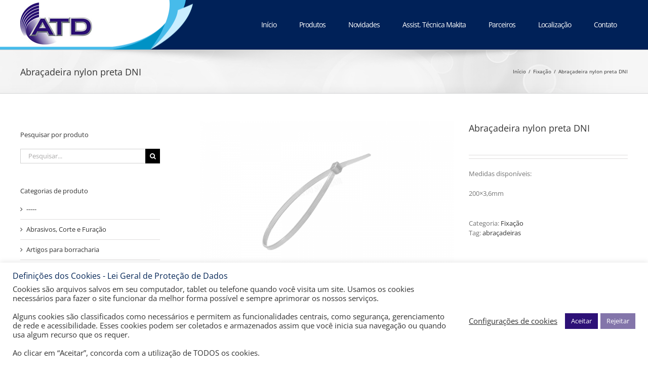

--- FILE ---
content_type: text/html; charset=utf-8
request_url: https://www.google.com/recaptcha/api2/anchor?ar=1&k=6LeEo5sUAAAAADeiBmXWZiiMcTSyLukFNeliKy2f&co=aHR0cHM6Ly93d3cuYXRkdmVkYWNvZXMuY29tLmJyOjQ0Mw..&hl=en&v=9TiwnJFHeuIw_s0wSd3fiKfN&size=invisible&anchor-ms=20000&execute-ms=30000&cb=xfsov9w7lgyd
body_size: 48643
content:
<!DOCTYPE HTML><html dir="ltr" lang="en"><head><meta http-equiv="Content-Type" content="text/html; charset=UTF-8">
<meta http-equiv="X-UA-Compatible" content="IE=edge">
<title>reCAPTCHA</title>
<style type="text/css">
/* cyrillic-ext */
@font-face {
  font-family: 'Roboto';
  font-style: normal;
  font-weight: 400;
  font-stretch: 100%;
  src: url(//fonts.gstatic.com/s/roboto/v48/KFO7CnqEu92Fr1ME7kSn66aGLdTylUAMa3GUBHMdazTgWw.woff2) format('woff2');
  unicode-range: U+0460-052F, U+1C80-1C8A, U+20B4, U+2DE0-2DFF, U+A640-A69F, U+FE2E-FE2F;
}
/* cyrillic */
@font-face {
  font-family: 'Roboto';
  font-style: normal;
  font-weight: 400;
  font-stretch: 100%;
  src: url(//fonts.gstatic.com/s/roboto/v48/KFO7CnqEu92Fr1ME7kSn66aGLdTylUAMa3iUBHMdazTgWw.woff2) format('woff2');
  unicode-range: U+0301, U+0400-045F, U+0490-0491, U+04B0-04B1, U+2116;
}
/* greek-ext */
@font-face {
  font-family: 'Roboto';
  font-style: normal;
  font-weight: 400;
  font-stretch: 100%;
  src: url(//fonts.gstatic.com/s/roboto/v48/KFO7CnqEu92Fr1ME7kSn66aGLdTylUAMa3CUBHMdazTgWw.woff2) format('woff2');
  unicode-range: U+1F00-1FFF;
}
/* greek */
@font-face {
  font-family: 'Roboto';
  font-style: normal;
  font-weight: 400;
  font-stretch: 100%;
  src: url(//fonts.gstatic.com/s/roboto/v48/KFO7CnqEu92Fr1ME7kSn66aGLdTylUAMa3-UBHMdazTgWw.woff2) format('woff2');
  unicode-range: U+0370-0377, U+037A-037F, U+0384-038A, U+038C, U+038E-03A1, U+03A3-03FF;
}
/* math */
@font-face {
  font-family: 'Roboto';
  font-style: normal;
  font-weight: 400;
  font-stretch: 100%;
  src: url(//fonts.gstatic.com/s/roboto/v48/KFO7CnqEu92Fr1ME7kSn66aGLdTylUAMawCUBHMdazTgWw.woff2) format('woff2');
  unicode-range: U+0302-0303, U+0305, U+0307-0308, U+0310, U+0312, U+0315, U+031A, U+0326-0327, U+032C, U+032F-0330, U+0332-0333, U+0338, U+033A, U+0346, U+034D, U+0391-03A1, U+03A3-03A9, U+03B1-03C9, U+03D1, U+03D5-03D6, U+03F0-03F1, U+03F4-03F5, U+2016-2017, U+2034-2038, U+203C, U+2040, U+2043, U+2047, U+2050, U+2057, U+205F, U+2070-2071, U+2074-208E, U+2090-209C, U+20D0-20DC, U+20E1, U+20E5-20EF, U+2100-2112, U+2114-2115, U+2117-2121, U+2123-214F, U+2190, U+2192, U+2194-21AE, U+21B0-21E5, U+21F1-21F2, U+21F4-2211, U+2213-2214, U+2216-22FF, U+2308-230B, U+2310, U+2319, U+231C-2321, U+2336-237A, U+237C, U+2395, U+239B-23B7, U+23D0, U+23DC-23E1, U+2474-2475, U+25AF, U+25B3, U+25B7, U+25BD, U+25C1, U+25CA, U+25CC, U+25FB, U+266D-266F, U+27C0-27FF, U+2900-2AFF, U+2B0E-2B11, U+2B30-2B4C, U+2BFE, U+3030, U+FF5B, U+FF5D, U+1D400-1D7FF, U+1EE00-1EEFF;
}
/* symbols */
@font-face {
  font-family: 'Roboto';
  font-style: normal;
  font-weight: 400;
  font-stretch: 100%;
  src: url(//fonts.gstatic.com/s/roboto/v48/KFO7CnqEu92Fr1ME7kSn66aGLdTylUAMaxKUBHMdazTgWw.woff2) format('woff2');
  unicode-range: U+0001-000C, U+000E-001F, U+007F-009F, U+20DD-20E0, U+20E2-20E4, U+2150-218F, U+2190, U+2192, U+2194-2199, U+21AF, U+21E6-21F0, U+21F3, U+2218-2219, U+2299, U+22C4-22C6, U+2300-243F, U+2440-244A, U+2460-24FF, U+25A0-27BF, U+2800-28FF, U+2921-2922, U+2981, U+29BF, U+29EB, U+2B00-2BFF, U+4DC0-4DFF, U+FFF9-FFFB, U+10140-1018E, U+10190-1019C, U+101A0, U+101D0-101FD, U+102E0-102FB, U+10E60-10E7E, U+1D2C0-1D2D3, U+1D2E0-1D37F, U+1F000-1F0FF, U+1F100-1F1AD, U+1F1E6-1F1FF, U+1F30D-1F30F, U+1F315, U+1F31C, U+1F31E, U+1F320-1F32C, U+1F336, U+1F378, U+1F37D, U+1F382, U+1F393-1F39F, U+1F3A7-1F3A8, U+1F3AC-1F3AF, U+1F3C2, U+1F3C4-1F3C6, U+1F3CA-1F3CE, U+1F3D4-1F3E0, U+1F3ED, U+1F3F1-1F3F3, U+1F3F5-1F3F7, U+1F408, U+1F415, U+1F41F, U+1F426, U+1F43F, U+1F441-1F442, U+1F444, U+1F446-1F449, U+1F44C-1F44E, U+1F453, U+1F46A, U+1F47D, U+1F4A3, U+1F4B0, U+1F4B3, U+1F4B9, U+1F4BB, U+1F4BF, U+1F4C8-1F4CB, U+1F4D6, U+1F4DA, U+1F4DF, U+1F4E3-1F4E6, U+1F4EA-1F4ED, U+1F4F7, U+1F4F9-1F4FB, U+1F4FD-1F4FE, U+1F503, U+1F507-1F50B, U+1F50D, U+1F512-1F513, U+1F53E-1F54A, U+1F54F-1F5FA, U+1F610, U+1F650-1F67F, U+1F687, U+1F68D, U+1F691, U+1F694, U+1F698, U+1F6AD, U+1F6B2, U+1F6B9-1F6BA, U+1F6BC, U+1F6C6-1F6CF, U+1F6D3-1F6D7, U+1F6E0-1F6EA, U+1F6F0-1F6F3, U+1F6F7-1F6FC, U+1F700-1F7FF, U+1F800-1F80B, U+1F810-1F847, U+1F850-1F859, U+1F860-1F887, U+1F890-1F8AD, U+1F8B0-1F8BB, U+1F8C0-1F8C1, U+1F900-1F90B, U+1F93B, U+1F946, U+1F984, U+1F996, U+1F9E9, U+1FA00-1FA6F, U+1FA70-1FA7C, U+1FA80-1FA89, U+1FA8F-1FAC6, U+1FACE-1FADC, U+1FADF-1FAE9, U+1FAF0-1FAF8, U+1FB00-1FBFF;
}
/* vietnamese */
@font-face {
  font-family: 'Roboto';
  font-style: normal;
  font-weight: 400;
  font-stretch: 100%;
  src: url(//fonts.gstatic.com/s/roboto/v48/KFO7CnqEu92Fr1ME7kSn66aGLdTylUAMa3OUBHMdazTgWw.woff2) format('woff2');
  unicode-range: U+0102-0103, U+0110-0111, U+0128-0129, U+0168-0169, U+01A0-01A1, U+01AF-01B0, U+0300-0301, U+0303-0304, U+0308-0309, U+0323, U+0329, U+1EA0-1EF9, U+20AB;
}
/* latin-ext */
@font-face {
  font-family: 'Roboto';
  font-style: normal;
  font-weight: 400;
  font-stretch: 100%;
  src: url(//fonts.gstatic.com/s/roboto/v48/KFO7CnqEu92Fr1ME7kSn66aGLdTylUAMa3KUBHMdazTgWw.woff2) format('woff2');
  unicode-range: U+0100-02BA, U+02BD-02C5, U+02C7-02CC, U+02CE-02D7, U+02DD-02FF, U+0304, U+0308, U+0329, U+1D00-1DBF, U+1E00-1E9F, U+1EF2-1EFF, U+2020, U+20A0-20AB, U+20AD-20C0, U+2113, U+2C60-2C7F, U+A720-A7FF;
}
/* latin */
@font-face {
  font-family: 'Roboto';
  font-style: normal;
  font-weight: 400;
  font-stretch: 100%;
  src: url(//fonts.gstatic.com/s/roboto/v48/KFO7CnqEu92Fr1ME7kSn66aGLdTylUAMa3yUBHMdazQ.woff2) format('woff2');
  unicode-range: U+0000-00FF, U+0131, U+0152-0153, U+02BB-02BC, U+02C6, U+02DA, U+02DC, U+0304, U+0308, U+0329, U+2000-206F, U+20AC, U+2122, U+2191, U+2193, U+2212, U+2215, U+FEFF, U+FFFD;
}
/* cyrillic-ext */
@font-face {
  font-family: 'Roboto';
  font-style: normal;
  font-weight: 500;
  font-stretch: 100%;
  src: url(//fonts.gstatic.com/s/roboto/v48/KFO7CnqEu92Fr1ME7kSn66aGLdTylUAMa3GUBHMdazTgWw.woff2) format('woff2');
  unicode-range: U+0460-052F, U+1C80-1C8A, U+20B4, U+2DE0-2DFF, U+A640-A69F, U+FE2E-FE2F;
}
/* cyrillic */
@font-face {
  font-family: 'Roboto';
  font-style: normal;
  font-weight: 500;
  font-stretch: 100%;
  src: url(//fonts.gstatic.com/s/roboto/v48/KFO7CnqEu92Fr1ME7kSn66aGLdTylUAMa3iUBHMdazTgWw.woff2) format('woff2');
  unicode-range: U+0301, U+0400-045F, U+0490-0491, U+04B0-04B1, U+2116;
}
/* greek-ext */
@font-face {
  font-family: 'Roboto';
  font-style: normal;
  font-weight: 500;
  font-stretch: 100%;
  src: url(//fonts.gstatic.com/s/roboto/v48/KFO7CnqEu92Fr1ME7kSn66aGLdTylUAMa3CUBHMdazTgWw.woff2) format('woff2');
  unicode-range: U+1F00-1FFF;
}
/* greek */
@font-face {
  font-family: 'Roboto';
  font-style: normal;
  font-weight: 500;
  font-stretch: 100%;
  src: url(//fonts.gstatic.com/s/roboto/v48/KFO7CnqEu92Fr1ME7kSn66aGLdTylUAMa3-UBHMdazTgWw.woff2) format('woff2');
  unicode-range: U+0370-0377, U+037A-037F, U+0384-038A, U+038C, U+038E-03A1, U+03A3-03FF;
}
/* math */
@font-face {
  font-family: 'Roboto';
  font-style: normal;
  font-weight: 500;
  font-stretch: 100%;
  src: url(//fonts.gstatic.com/s/roboto/v48/KFO7CnqEu92Fr1ME7kSn66aGLdTylUAMawCUBHMdazTgWw.woff2) format('woff2');
  unicode-range: U+0302-0303, U+0305, U+0307-0308, U+0310, U+0312, U+0315, U+031A, U+0326-0327, U+032C, U+032F-0330, U+0332-0333, U+0338, U+033A, U+0346, U+034D, U+0391-03A1, U+03A3-03A9, U+03B1-03C9, U+03D1, U+03D5-03D6, U+03F0-03F1, U+03F4-03F5, U+2016-2017, U+2034-2038, U+203C, U+2040, U+2043, U+2047, U+2050, U+2057, U+205F, U+2070-2071, U+2074-208E, U+2090-209C, U+20D0-20DC, U+20E1, U+20E5-20EF, U+2100-2112, U+2114-2115, U+2117-2121, U+2123-214F, U+2190, U+2192, U+2194-21AE, U+21B0-21E5, U+21F1-21F2, U+21F4-2211, U+2213-2214, U+2216-22FF, U+2308-230B, U+2310, U+2319, U+231C-2321, U+2336-237A, U+237C, U+2395, U+239B-23B7, U+23D0, U+23DC-23E1, U+2474-2475, U+25AF, U+25B3, U+25B7, U+25BD, U+25C1, U+25CA, U+25CC, U+25FB, U+266D-266F, U+27C0-27FF, U+2900-2AFF, U+2B0E-2B11, U+2B30-2B4C, U+2BFE, U+3030, U+FF5B, U+FF5D, U+1D400-1D7FF, U+1EE00-1EEFF;
}
/* symbols */
@font-face {
  font-family: 'Roboto';
  font-style: normal;
  font-weight: 500;
  font-stretch: 100%;
  src: url(//fonts.gstatic.com/s/roboto/v48/KFO7CnqEu92Fr1ME7kSn66aGLdTylUAMaxKUBHMdazTgWw.woff2) format('woff2');
  unicode-range: U+0001-000C, U+000E-001F, U+007F-009F, U+20DD-20E0, U+20E2-20E4, U+2150-218F, U+2190, U+2192, U+2194-2199, U+21AF, U+21E6-21F0, U+21F3, U+2218-2219, U+2299, U+22C4-22C6, U+2300-243F, U+2440-244A, U+2460-24FF, U+25A0-27BF, U+2800-28FF, U+2921-2922, U+2981, U+29BF, U+29EB, U+2B00-2BFF, U+4DC0-4DFF, U+FFF9-FFFB, U+10140-1018E, U+10190-1019C, U+101A0, U+101D0-101FD, U+102E0-102FB, U+10E60-10E7E, U+1D2C0-1D2D3, U+1D2E0-1D37F, U+1F000-1F0FF, U+1F100-1F1AD, U+1F1E6-1F1FF, U+1F30D-1F30F, U+1F315, U+1F31C, U+1F31E, U+1F320-1F32C, U+1F336, U+1F378, U+1F37D, U+1F382, U+1F393-1F39F, U+1F3A7-1F3A8, U+1F3AC-1F3AF, U+1F3C2, U+1F3C4-1F3C6, U+1F3CA-1F3CE, U+1F3D4-1F3E0, U+1F3ED, U+1F3F1-1F3F3, U+1F3F5-1F3F7, U+1F408, U+1F415, U+1F41F, U+1F426, U+1F43F, U+1F441-1F442, U+1F444, U+1F446-1F449, U+1F44C-1F44E, U+1F453, U+1F46A, U+1F47D, U+1F4A3, U+1F4B0, U+1F4B3, U+1F4B9, U+1F4BB, U+1F4BF, U+1F4C8-1F4CB, U+1F4D6, U+1F4DA, U+1F4DF, U+1F4E3-1F4E6, U+1F4EA-1F4ED, U+1F4F7, U+1F4F9-1F4FB, U+1F4FD-1F4FE, U+1F503, U+1F507-1F50B, U+1F50D, U+1F512-1F513, U+1F53E-1F54A, U+1F54F-1F5FA, U+1F610, U+1F650-1F67F, U+1F687, U+1F68D, U+1F691, U+1F694, U+1F698, U+1F6AD, U+1F6B2, U+1F6B9-1F6BA, U+1F6BC, U+1F6C6-1F6CF, U+1F6D3-1F6D7, U+1F6E0-1F6EA, U+1F6F0-1F6F3, U+1F6F7-1F6FC, U+1F700-1F7FF, U+1F800-1F80B, U+1F810-1F847, U+1F850-1F859, U+1F860-1F887, U+1F890-1F8AD, U+1F8B0-1F8BB, U+1F8C0-1F8C1, U+1F900-1F90B, U+1F93B, U+1F946, U+1F984, U+1F996, U+1F9E9, U+1FA00-1FA6F, U+1FA70-1FA7C, U+1FA80-1FA89, U+1FA8F-1FAC6, U+1FACE-1FADC, U+1FADF-1FAE9, U+1FAF0-1FAF8, U+1FB00-1FBFF;
}
/* vietnamese */
@font-face {
  font-family: 'Roboto';
  font-style: normal;
  font-weight: 500;
  font-stretch: 100%;
  src: url(//fonts.gstatic.com/s/roboto/v48/KFO7CnqEu92Fr1ME7kSn66aGLdTylUAMa3OUBHMdazTgWw.woff2) format('woff2');
  unicode-range: U+0102-0103, U+0110-0111, U+0128-0129, U+0168-0169, U+01A0-01A1, U+01AF-01B0, U+0300-0301, U+0303-0304, U+0308-0309, U+0323, U+0329, U+1EA0-1EF9, U+20AB;
}
/* latin-ext */
@font-face {
  font-family: 'Roboto';
  font-style: normal;
  font-weight: 500;
  font-stretch: 100%;
  src: url(//fonts.gstatic.com/s/roboto/v48/KFO7CnqEu92Fr1ME7kSn66aGLdTylUAMa3KUBHMdazTgWw.woff2) format('woff2');
  unicode-range: U+0100-02BA, U+02BD-02C5, U+02C7-02CC, U+02CE-02D7, U+02DD-02FF, U+0304, U+0308, U+0329, U+1D00-1DBF, U+1E00-1E9F, U+1EF2-1EFF, U+2020, U+20A0-20AB, U+20AD-20C0, U+2113, U+2C60-2C7F, U+A720-A7FF;
}
/* latin */
@font-face {
  font-family: 'Roboto';
  font-style: normal;
  font-weight: 500;
  font-stretch: 100%;
  src: url(//fonts.gstatic.com/s/roboto/v48/KFO7CnqEu92Fr1ME7kSn66aGLdTylUAMa3yUBHMdazQ.woff2) format('woff2');
  unicode-range: U+0000-00FF, U+0131, U+0152-0153, U+02BB-02BC, U+02C6, U+02DA, U+02DC, U+0304, U+0308, U+0329, U+2000-206F, U+20AC, U+2122, U+2191, U+2193, U+2212, U+2215, U+FEFF, U+FFFD;
}
/* cyrillic-ext */
@font-face {
  font-family: 'Roboto';
  font-style: normal;
  font-weight: 900;
  font-stretch: 100%;
  src: url(//fonts.gstatic.com/s/roboto/v48/KFO7CnqEu92Fr1ME7kSn66aGLdTylUAMa3GUBHMdazTgWw.woff2) format('woff2');
  unicode-range: U+0460-052F, U+1C80-1C8A, U+20B4, U+2DE0-2DFF, U+A640-A69F, U+FE2E-FE2F;
}
/* cyrillic */
@font-face {
  font-family: 'Roboto';
  font-style: normal;
  font-weight: 900;
  font-stretch: 100%;
  src: url(//fonts.gstatic.com/s/roboto/v48/KFO7CnqEu92Fr1ME7kSn66aGLdTylUAMa3iUBHMdazTgWw.woff2) format('woff2');
  unicode-range: U+0301, U+0400-045F, U+0490-0491, U+04B0-04B1, U+2116;
}
/* greek-ext */
@font-face {
  font-family: 'Roboto';
  font-style: normal;
  font-weight: 900;
  font-stretch: 100%;
  src: url(//fonts.gstatic.com/s/roboto/v48/KFO7CnqEu92Fr1ME7kSn66aGLdTylUAMa3CUBHMdazTgWw.woff2) format('woff2');
  unicode-range: U+1F00-1FFF;
}
/* greek */
@font-face {
  font-family: 'Roboto';
  font-style: normal;
  font-weight: 900;
  font-stretch: 100%;
  src: url(//fonts.gstatic.com/s/roboto/v48/KFO7CnqEu92Fr1ME7kSn66aGLdTylUAMa3-UBHMdazTgWw.woff2) format('woff2');
  unicode-range: U+0370-0377, U+037A-037F, U+0384-038A, U+038C, U+038E-03A1, U+03A3-03FF;
}
/* math */
@font-face {
  font-family: 'Roboto';
  font-style: normal;
  font-weight: 900;
  font-stretch: 100%;
  src: url(//fonts.gstatic.com/s/roboto/v48/KFO7CnqEu92Fr1ME7kSn66aGLdTylUAMawCUBHMdazTgWw.woff2) format('woff2');
  unicode-range: U+0302-0303, U+0305, U+0307-0308, U+0310, U+0312, U+0315, U+031A, U+0326-0327, U+032C, U+032F-0330, U+0332-0333, U+0338, U+033A, U+0346, U+034D, U+0391-03A1, U+03A3-03A9, U+03B1-03C9, U+03D1, U+03D5-03D6, U+03F0-03F1, U+03F4-03F5, U+2016-2017, U+2034-2038, U+203C, U+2040, U+2043, U+2047, U+2050, U+2057, U+205F, U+2070-2071, U+2074-208E, U+2090-209C, U+20D0-20DC, U+20E1, U+20E5-20EF, U+2100-2112, U+2114-2115, U+2117-2121, U+2123-214F, U+2190, U+2192, U+2194-21AE, U+21B0-21E5, U+21F1-21F2, U+21F4-2211, U+2213-2214, U+2216-22FF, U+2308-230B, U+2310, U+2319, U+231C-2321, U+2336-237A, U+237C, U+2395, U+239B-23B7, U+23D0, U+23DC-23E1, U+2474-2475, U+25AF, U+25B3, U+25B7, U+25BD, U+25C1, U+25CA, U+25CC, U+25FB, U+266D-266F, U+27C0-27FF, U+2900-2AFF, U+2B0E-2B11, U+2B30-2B4C, U+2BFE, U+3030, U+FF5B, U+FF5D, U+1D400-1D7FF, U+1EE00-1EEFF;
}
/* symbols */
@font-face {
  font-family: 'Roboto';
  font-style: normal;
  font-weight: 900;
  font-stretch: 100%;
  src: url(//fonts.gstatic.com/s/roboto/v48/KFO7CnqEu92Fr1ME7kSn66aGLdTylUAMaxKUBHMdazTgWw.woff2) format('woff2');
  unicode-range: U+0001-000C, U+000E-001F, U+007F-009F, U+20DD-20E0, U+20E2-20E4, U+2150-218F, U+2190, U+2192, U+2194-2199, U+21AF, U+21E6-21F0, U+21F3, U+2218-2219, U+2299, U+22C4-22C6, U+2300-243F, U+2440-244A, U+2460-24FF, U+25A0-27BF, U+2800-28FF, U+2921-2922, U+2981, U+29BF, U+29EB, U+2B00-2BFF, U+4DC0-4DFF, U+FFF9-FFFB, U+10140-1018E, U+10190-1019C, U+101A0, U+101D0-101FD, U+102E0-102FB, U+10E60-10E7E, U+1D2C0-1D2D3, U+1D2E0-1D37F, U+1F000-1F0FF, U+1F100-1F1AD, U+1F1E6-1F1FF, U+1F30D-1F30F, U+1F315, U+1F31C, U+1F31E, U+1F320-1F32C, U+1F336, U+1F378, U+1F37D, U+1F382, U+1F393-1F39F, U+1F3A7-1F3A8, U+1F3AC-1F3AF, U+1F3C2, U+1F3C4-1F3C6, U+1F3CA-1F3CE, U+1F3D4-1F3E0, U+1F3ED, U+1F3F1-1F3F3, U+1F3F5-1F3F7, U+1F408, U+1F415, U+1F41F, U+1F426, U+1F43F, U+1F441-1F442, U+1F444, U+1F446-1F449, U+1F44C-1F44E, U+1F453, U+1F46A, U+1F47D, U+1F4A3, U+1F4B0, U+1F4B3, U+1F4B9, U+1F4BB, U+1F4BF, U+1F4C8-1F4CB, U+1F4D6, U+1F4DA, U+1F4DF, U+1F4E3-1F4E6, U+1F4EA-1F4ED, U+1F4F7, U+1F4F9-1F4FB, U+1F4FD-1F4FE, U+1F503, U+1F507-1F50B, U+1F50D, U+1F512-1F513, U+1F53E-1F54A, U+1F54F-1F5FA, U+1F610, U+1F650-1F67F, U+1F687, U+1F68D, U+1F691, U+1F694, U+1F698, U+1F6AD, U+1F6B2, U+1F6B9-1F6BA, U+1F6BC, U+1F6C6-1F6CF, U+1F6D3-1F6D7, U+1F6E0-1F6EA, U+1F6F0-1F6F3, U+1F6F7-1F6FC, U+1F700-1F7FF, U+1F800-1F80B, U+1F810-1F847, U+1F850-1F859, U+1F860-1F887, U+1F890-1F8AD, U+1F8B0-1F8BB, U+1F8C0-1F8C1, U+1F900-1F90B, U+1F93B, U+1F946, U+1F984, U+1F996, U+1F9E9, U+1FA00-1FA6F, U+1FA70-1FA7C, U+1FA80-1FA89, U+1FA8F-1FAC6, U+1FACE-1FADC, U+1FADF-1FAE9, U+1FAF0-1FAF8, U+1FB00-1FBFF;
}
/* vietnamese */
@font-face {
  font-family: 'Roboto';
  font-style: normal;
  font-weight: 900;
  font-stretch: 100%;
  src: url(//fonts.gstatic.com/s/roboto/v48/KFO7CnqEu92Fr1ME7kSn66aGLdTylUAMa3OUBHMdazTgWw.woff2) format('woff2');
  unicode-range: U+0102-0103, U+0110-0111, U+0128-0129, U+0168-0169, U+01A0-01A1, U+01AF-01B0, U+0300-0301, U+0303-0304, U+0308-0309, U+0323, U+0329, U+1EA0-1EF9, U+20AB;
}
/* latin-ext */
@font-face {
  font-family: 'Roboto';
  font-style: normal;
  font-weight: 900;
  font-stretch: 100%;
  src: url(//fonts.gstatic.com/s/roboto/v48/KFO7CnqEu92Fr1ME7kSn66aGLdTylUAMa3KUBHMdazTgWw.woff2) format('woff2');
  unicode-range: U+0100-02BA, U+02BD-02C5, U+02C7-02CC, U+02CE-02D7, U+02DD-02FF, U+0304, U+0308, U+0329, U+1D00-1DBF, U+1E00-1E9F, U+1EF2-1EFF, U+2020, U+20A0-20AB, U+20AD-20C0, U+2113, U+2C60-2C7F, U+A720-A7FF;
}
/* latin */
@font-face {
  font-family: 'Roboto';
  font-style: normal;
  font-weight: 900;
  font-stretch: 100%;
  src: url(//fonts.gstatic.com/s/roboto/v48/KFO7CnqEu92Fr1ME7kSn66aGLdTylUAMa3yUBHMdazQ.woff2) format('woff2');
  unicode-range: U+0000-00FF, U+0131, U+0152-0153, U+02BB-02BC, U+02C6, U+02DA, U+02DC, U+0304, U+0308, U+0329, U+2000-206F, U+20AC, U+2122, U+2191, U+2193, U+2212, U+2215, U+FEFF, U+FFFD;
}

</style>
<link rel="stylesheet" type="text/css" href="https://www.gstatic.com/recaptcha/releases/9TiwnJFHeuIw_s0wSd3fiKfN/styles__ltr.css">
<script nonce="9safGS47oivG1uxXpkIBxg" type="text/javascript">window['__recaptcha_api'] = 'https://www.google.com/recaptcha/api2/';</script>
<script type="text/javascript" src="https://www.gstatic.com/recaptcha/releases/9TiwnJFHeuIw_s0wSd3fiKfN/recaptcha__en.js" nonce="9safGS47oivG1uxXpkIBxg">
      
    </script></head>
<body><div id="rc-anchor-alert" class="rc-anchor-alert"></div>
<input type="hidden" id="recaptcha-token" value="[base64]">
<script type="text/javascript" nonce="9safGS47oivG1uxXpkIBxg">
      recaptcha.anchor.Main.init("[\x22ainput\x22,[\x22bgdata\x22,\x22\x22,\[base64]/[base64]/[base64]/[base64]/[base64]/[base64]/[base64]/[base64]/[base64]/[base64]\\u003d\x22,\[base64]\\u003d\x22,\x22fl5tEwxoGUctw4PChy8Yw4TDj2/DmcOswp8Sw6XCpW4fHj3DuE8DPVPDiAofw4oPOyPCpcOdworCtSxYw4lPw6DDl8KiwoPCt3HCj8OywroPwrHCn8O9aMK/EA0Aw7ExBcKzccKvXi5nYMKkwp/Clz3Dmlpxw4pRI8K0w63Dn8OSw4BDWMOnw5rCqULCnlUUQ2QTw6FnAmvCrsK9w7F/MihIQFsdwptGw7YAAcKiDC9VwpgCw7tiYxDDvMOxwqxFw4TDjmZ0XsOrXX1/SsOpw5XDvsOuHMK3GcOzeMKgw60bNExOwoJ0C3HCnSTCl8Khw64ywp0qwqsfMU7CpsKsXRYzwqTDoMKCwokWwpfDjsOHw5xHbQ4tw6ICw5LCl8K9asOBwpxhccK8w65bOcOIw7haLj3CuG/Cuy7Cq8KCS8O5w4HDkSx2w68Xw40+wppSw61Mw71cwqUHwoHCkQDCggnCoADCjlFYwotxecKawoJkERJdESMow5NtwpgPwrHCn3ZQcsK0TcK0Q8OXw6nDoWRPNsOYwrvCtsKww7DCi8K9w5nDk2FQwqMvDgbCncK/w7JJOMKaQWVSwrg5ZcOCwpHClmsqwqXCvWnDoMOww6kZGiPDmMKxwpoAWjnDqsOgGsOEaMO/w4MEw5gHNx3Dk8OfPsOgAsOSLG7DlGkow5bChcOgD07Cp07Ckid7w4/ChCEnJMO+McOYwqjCjlYTwqnDl03Dl2bCuW3Du37CoTjDvsKpwokFfcKFYnfDvSbCocOvYMODTHLDgn7CvnXDjATCnsOvHDN1wrhiw6HDvcKpw4rDkX3CqcOxw4HCk8OwQxPCpSLDgsOtPsK0ScOcRsKmQsKdw7LDucOnw6lbcnTCoTvCr8O/[base64]/CigchBXMbw5gQwq3DjcOZwqzCl8KmRSRiUsKAw7Mlwp/Chn9fYsKNwqPCn8OjERJKCMOsw4hiwp3CnsKvL17Cu03CqsKgw6FMw4jDn8KJfMKtIQ/DvcOsDEPCn8Obwq/[base64]/CtVJCKcKjVSlDwpTCucKbw67Dum5rwpE9wozDrHTCjBvCscOCwovCuR1MdMKFwrjCmwTCpwI7w6pQwqHDn8OHCnxGw6g8woHDjcOuw55MDEDDqMO7KcOPE8K/NXkUaSo4CcOCw5wyIiHCjcKCZ8KDSsKYwrbCnsOnw7IvFMK4T8KjLll6Q8KRasKyIMKOw4M7M8Kmwo/DisO1QkXDvUXCs8KCMcKjwqA3w4TDs8OMw4LCjcK6N1HDpsK3IS7DscKmw7LCocK2ZjXCnsKDf8KHwoVzwprCo8KVZyDCjEdVX8Kfwq7CjiXCtTlbdljDgsO6fVPChmDCo8OjAgI9FmTDpwHCk8KJVhjDm3zDhcOWcsO/w7Aaw6zDtcOcw55Uw7PCsDl1wpbCiiTCnCzDkcOsw60vXhPCk8K7w7XCjyXDnMO/FMOGwpoMCsO2MkfCh8Kgw43Dn0PDm2pKwrpAGXAaUGUPwr02wrHCuFhSOMKXw7ZlUsKKw6TCrcKpwozDhTR4wpA0w4Elw5lXZxfDsxAWBMKCwrLDilzDnAFeUX/ClcOPIsO2w5vDr13Chkxmw5o7wprCkhLDmCDDgsOZCMOnwrFvFnLCpcOaIcKZQMKjd8Onf8OHO8KWw6XCjndWw4EPJxcTwrhnwqoqAm06KMKmBcOTw7/DhMKZLUzDrB5zXGPDoBrClmjCv8KJesKsChrDjRked8KTwq3CmsKXw5Y1CUBZwq9BJQ7CoTViwq99wq5NwqLCrSbCm8OrwozCjX/DgHVDwrvDqcK6Y8OeEWbDvcKewrw7wqvCr2UOUsKWLsKzwosUw4klwrduIMK8VTEawqPDosKiw4/[base64]/Cs8OhO8KkdsK3w603dsODw7vDgsORw7pFTMKfw6LDji5ebsK/wpzCr1bCt8KuWVFfUcOnAMKGw4V7VcKBwqw9f1EYw40BwqwJw6HCkSjDnMKXEncOwrYxw5kpwr03w7x1NsKOS8KIdsOzwqUIw68UwqbDl3BywqFVw7nCmjDCqgApbBd+w7l/GMKbwp7CkcOAwqjDjMKRw4cewohDw6J+w6s5w6TCs3bCt8K8E8KdOVxwc8KDwqhvbcO3BDx0WsOTcQ/CgzoawoF7asKbBk/CkxDDvcKUMcOvw4XDtlDDiQPDtStCHsOaw6PCqEFTZlzCncKINsKpw4cNw61bw7/DhcOTI3YDVUJRN8KXeMOhJ8OxFcOZUjZDKT9wwqIPFsKsWMKjQsOVwr7Dn8Oow58qwoDCvw0Mwpg4w53ClcKyZsKTFHc9wojDpz8/elVGWlE1w4VON8Ovw4/Dv2TDqU/DoBwuK8O5eMKHw7fDrsOqa0/Dv8K8ZFfDu8OSIsOxBgsLGcO9w5PDtcO3w6TCiEbDncOvEMKHw7rDuMKXYcKiFcO1w7NcETADw7TCpk/CvMO4Qk/DilfCtWYTwprDpCpsBcKFwo7DskrCoxJtw44Qwq7CkVjCtwTDkH3Dr8KVEcOLw6RnS8OWBHjDusO0w4XDk2oqJMOIwpjDh0/CkFVuBMKEYFrDr8KSVCrCsC/DmsKYKsOkw65ROCPDsRjDvTFjw6TDoUDDsMOCwokMHxxaaCF+CC4MGsOkw7g7UWDDjcOHw7vCkMOJw4vDnk7Cv8KYw6vDlsKDw7gMbl/DgUU+w47DucOIBsOFw7rDjGfClURBw5UVwr5IXcO+wq/Cs8OdUnFJGyHDnxRuwq3DmsKMwqR8T1vDu0w/[base64]/[base64]/CncOUDHrDrsKdw4TCtsK/w7x/woMHU3U/[base64]/Cvy3ClEsrAzrCnMK7P2RXCVBaw4zDmsOtCMOAwookw4UJFmB4ZcKmasKFw4TDhcKtM8KgwpoSwqTDmSnDvsO1w4/[base64]/CtMOJZMO7wowHw6XDnMOADBJ8G8OfJnNke8OIdnzCoQc2w6fDsG90w4fDiR3CixEIwrIgwprDuMOkwqPDjBJkV8OuXMKJSQReeD/Cm03CgsKtwqTCpzhjw67CkMKrB8KxasORV8Kkw63CiXPDl8OKw5pSw4Fzwo/CnSrCoiByMcKzw4nCmcKjw5YNSsOAw7vCksO6C0jDtDnDiX/DvX8+K0LDv8Olw5J3fU7DkHd6NV4swoJkw7bCpAZyfcOQw4d7dMOhdTYrw40pa8KUw5AtwrFTYllDSMORwpxBYVjDqsKXIsKvw40+LsOIwoMoUGTDnl7CnwHDvwvDhGFTw6wyZMOcwpklw7ELQG3CqsO/GMK/w4jDl33Dsgtnw5fDsWLDnHrCp8K/w4rCqjoabSzDn8O1wpFGwrFtCsKYEUrCgcKNwrDDqEMMGH/DhMOnw60uTF3CocK4wppcw6zCucOmfmdIeMK8w4tCwq3Dg8OjLsK3w7jCusKRw4VGUmZNwpzCky7DmsKYwqzDvcKFHcO4wpDCmGtaw5/[base64]/w68YOMOYwrx6csO4ZhhQwpI9wqdcwpHDrXvDvgvDpBrDlDMZeyZNMsK4Uw7Ch8ODwoZNKMOzJMOhw5rDlkbCk8OdccOTw6wWwr4SJg9Ew6FDwql3FcO2YcOOeEZ/wo3DtMOswqbCrMOlN8Oow7XDqMOsa8K3ImnCoy/DsEfDvmzDuMOkw7vClcO/[base64]/LXPCqMKwSzDCiMKhGxQoJDBTJHplOk/DtB5UwrBaw7UIFMOHWcK0wqLDij1qHcObaGXCnMOgwqvCtcO1wqrDscOdw47DkyLDo8KhEMK7wptJw5nCo23DkGfDiXssw70WY8OVDkzDqcKPw7pndsO4PWzDplIrw4PDgMKdVMK/[base64]/Cn8O5PEDCosOJwox+PcO3wojCtcKcC8KCwptlahfDgkc7w4/CgDrDjMOcBcOFLgcjw6/[base64]/DlFPDv2TDj1toaMKRZMK8BMKswqoRT2MnN8KWVHfCrHs/WcKqwoVEXy8zw6vCs3XDvcKpHMO9wo/DrijDlsOGw7bDiWktwoDCpFjDhsOBw45zV8OIHMOqw4vCoE5YK8Kew60nLMKHw5hCwqFyIW5UwqTCjsOswpsnTsOaw7LDiC9jHsOmwrYOEcKIw6JNGsOVw4TCvXPDj8KXEcOpDgLCqDY9wq/CpE3CojkJw6dHFQcobWdIw5h0PRlmwrTCnigWFcKFZMO9W1wMOiPCtsKywqpnw4LComhOw7zCmChRS8KTVMKCNw3CukPCosKHMcKfw6rDgcKcGsO7U8O1CEYRwrZ8w6XCrCxlKsOlwqpiw5/ChsK0N3PDl8Oowp0iDnLDinxMwpLCgAjCjMOXJMO9UsOCfMOYNxrDnEYRMsKoa8Omw67DgEhxaMOCwrpuPQzCoMKFw5LDrsO3MGlBwpzDun/DmEAYw6IWwohcwp3Dhk4vw4Q4w7FLw7bDmsOXwolPBlFyMllxHVjDqTvCtsKewog4w4N1IcKbw4tbFmNQw7EOwo/Dl8O3wrwxBl3Dr8KoP8OgbMKhw6vDnMO5AhjCsS02PMK+a8OYwoDCilkoaAgSGMOje8KfA8KcwqdOw7DCoMOUBX/ClsKJw5USwokVw5LDk0Yzw7YYRwoyw5vChEwoJWEgw4XDglo1NErDscOecBbDmMOewoAJw5lpVMOnYB93fMKMP1dlwqtewoYiw7zDrcOTwoMVGw50woh4EcOmwp7CpGNMSDRmw6QzK1/[base64]/KMKRw6fDpcK9OQZOw5LClSdXw4JBLMKKcsKOwpjCgFfCtsOoUcKKwrBZayPDhcOaw7pDw5AYw7zCvsOfUsOzTAdSBsKNw6zCocOZw7c6KcOMw6HDj8KBfHJ/N8KYw78Twp8ZScOuwolfw6kUAsOMwpwNw5A9EcKcw7wow5nDjnPDllTDo8O0wrAnwrfCjHvDlE4tasK0w6Ezw5/CpsKIw7DCu0/DtcOTw5lDTDvCp8Onw4PDnErDl8Kjw7DDjgPClMOqccOwYjETM2HCjBDCi8KcXcK5FsKmU15tYwZsw6E+w6fCg8KmGsOFK8KKw4JRXg51wqYYBWXDjTF/ZV/[base64]/[base64]/CmHUqw4towrXCrV9GFDBTwprCpAk3WUU5I8OTHsO/w5cdw6jDthzDoSJtw4zDhSkLwpLCiA04I8OZwrNyw6jDmcOSw6zCoMKRKcOew5fDjGUvw7VLw7ZAKMKaEsK4wrMzQsOnwpk7wog9TMOKw7AINSzCl8O2wqgiw5AWXMKkO8OWwpTDicKFZUsgLgfCjV/CvizCjcKVYMOPwqjCvcOeHAchHBbCkQMrNDhmKcKzw5UxwocqRXYHBcOPwoNmb8ORwotRbsO1w4Njw5HCvSTCmhRePcKawqDChcKIw5DDn8Oqw57DrMK5w67DnMOGwpdvw5tOVMONa8K2w4Fgw6TCrikIJ0M5LcO/AxJHY8KrFQHDsjRBYFYwwqHCnsOjw7LCksKqZsO0XsKAYFhsw5FlwqzCrQkhJcKibVnDoFrCjsKpH0TDv8KJasO3VwJbEMO3JsOMMELChQ0nwpVuw5E/Y8K/w6zCscK7w5jCl8Oqw5IDwpVnw5nCjT/CrsOEwoPCqQbCnsOtwrEmccKwMRPCvsOSSsKXZsKWwrTCkRvChsKcRsK/[base64]/DliRKw4XCu0FZwrPCiMKwaxFaD2caPS4awoDDmcOFwrhBwpHDqnvDgsK+GMKBMBfDs8KIecKBwr3ChgbDscO1TcKyf0TCpzvCtsOPKy/CqgnDlsK/[base64]/DigghY8OSw75AwpQRYHB/w4xWXA7CnyLDqsOBw6hRLsO6f3nCvsKxw5XChyDDrsO2w73CpsO3G8KlIlLDt8O7w7bCnUQiZ2TCoTTDpibDm8KSKVlrccKtP8KTFFQkJBM7w7EBSVfCh3ZfH3tlC8KOXCnCtcOkwpHDnAg9EcOrZQ/CjznDnMKaDWZRwp5AK1HCkngVw5vCiw3DpcKicAnCicOFw6sSHsKgBcOZbk7Cgzoowq7ClRzChcKRw5PDksK6HGZkwrhxw6sqJ8K2XMO5wq3CjEpCw6HDhzlJw7jDt0PCqFUJw44GacO/[base64]/ET9XMMOKw5UEw4gdw49Rwq/DisKuw7zDrzXDhSXDjcKoa3BxX3fCg8OSwrzCr3/[base64]/CqkBQwpDCqsKswp5bw53Dr8O+IFYIS8K5WMOZwqNKYcOsw5tEKXQ7w7DCpy4+SsO6YsKjHsOrwrkQYcKMw7XCuzkuFAcScsKkB8Kxw5VWLm/DmHg7D8ONwobDlRnDuz1jwp/DkTzDj8OEw6TDqk07UkINJMOuwqELTcKFwqzDssKHwobDkR0Bw6tyfABzFcORw4zCkHI2TcKxwrDClkV9HmLDjRUUW8O/OcKqSUPDocOjacKewoEZwoXDiDzDqg1fDyBbb1vDusOzV23DrsK7HsK/[base64]/w4XDqnBjMDUdDVMKw4t0w69Ew4YEQcKLWcOMUcKUXlENDi/Ct3Y7e8OqHAEuwpfCjCZowrXDjGnCtXHChcK3wrrCucOQYMOJV8KpGXvDtVHCnsOjw7PDsMKnOADCusOXQMKmwp3DoT7DscKeV8K1EFFObQceJMKDwqnCl1DCp8OHBMOHw4HChDnDrcO/wrsAwrM1w5IsPMKNCCLDjMKtw73DkcOzw4gew6sIBgDDrVMaQMOVw4PCqnjDpMOkSsOhT8Kpw6R7w7/DtV/Dj1p6SsKqXcOvEFQ1MsK+fcOiwpxAHMOrdETDlsKlw6HDssK/a0fDnF8FVMKBLwfDocOMw5YJw4tiLW86RMK/FcK+w6bCo8Ovw5/Ck8O9w4jCk1HDg8KHw5RNNQfClE/[base64]/DjsKcw7XCvUhFw6DChsKiYMOlMcK0w7XDusODU8OMcS4tQxXDlzYEw4ABwojDrH3Dpg3Ct8O0w4fCpgnCssKPTgDCqTd4wpR8M8OMAgfDvgPDsyhRRsOVVz7Coik2wpDCugYJw6zChA/DsUxRwoNAUgUkwp8cwopRbhXDhCNMQMObw6krwr/Cu8KOAsOaTcKBw4fChMOsen9Yw5vDrsKow5FPwpbCq0XCrcOdw7thw4thw7/DrcOXw7MXXR7CgHs9woUqwq3Dh8OkwoFJPl1vw5czw67Dh1HClMK8w5MmwoV8wqRbW8KUwonCmmxAwr0iJE8bw6vDp3bCj1Urw7MBwonCjVnCsEXChsOKw5YGLsOiw6XCnykFAsOAw5QOw7BFe8KJd8K/w6IxcDsJwps3wpwhESp4w54Uw69JwqoDw4UTTDsDQwliw7UDCD1PFMOZbEDDqVtzB21Ow7scPsKOXRnCo23DulorfHXDh8ODw7JoVyvDi1LDr0fDtMOLAcOzbcOawopVPsK5QMOWw4x/wqHDiREkwqoaQcO/wp3Dn8OvfcOfU8OSSTXCjMKuXMOEw6ljw7BTNzwpWcKwwoHCikbDtn7Dv0/DkMOkwo9Rwq80wqbCgXt5LG1WwrxtaTDCoStDSyDDgzzDsTdhCkMDFGvDpsKlPsKeK8OAwpzCtWPDnMKjQcKew6tAe8OnS17CvMKjHmpgLsO2KUjDpcKncDzCksK9w7/CkMKgGMKDasOdY39NMg3DusKNECbChsKgw4HChcOPXz3CgRQUEsKFLnrCocKzw4J2K8K1w7JEUMKZR8OrwqvDicK2woHChMOHw6pufcKYwqw0CQAAwp7Dt8OfECsef0lQw5YYwr5WJsK4ecK5w4llDsKUwrBtw6t4wo/[base64]/w5XDjx3CksOewoTDmDI3GMOMwqh8wrgkw75/w6ROw6lXwrlIWGxrQsKfX8KPw65ROcO5wqbDr8OGw47DusKlQ8K7JADDr8KtUzF7AsO5YyLDjMKpZMOwRApnVcOLB3kQwovDpCYtTsKIw5YXw5HCkMKnwp3Ct8Khw6XCoCnChlrDi8KkJDUAeC4gwrTCjE/Dk1nCpiPCscOvwoIUwpl5w7NQWGpmcR3ClWcowqwXw4lYw4PCnwXDoS/[base64]/CpMKYZcOWwqMuw5wgwpvDuT4RAXvCgUDCiMOzw7jCo1TDhl4WT196MMKnw7IwwofDg8Oqwq3Du3HCtik8wpYXWsOlwpDDqcKSw63CsDMPwppqF8KRwqbCmsOkVWE+wp9yB8Ove8KLwqwlYDjDrkAPwqnDjcK/fVMtdnLCn8KyGsOIwrHDucKSFcKmw7cBG8OqQjbDlVnDqcKUScOxw7jCjMKZwrJjQikUw4NfcBTDkMOTwrt8BirDpkjCocKgwo84ZTsew4PCsAE/[base64]/wqwgw7/Co8OjccKlwrQZw5vDicOGKn7Clk5Ew5vCksOGYS/Ch2XDuMKBXsKzAwrDmMKtYsOeHT8Twq87CMKsdHsewroScRs9woJLwrxyM8OSDsOvw5MacQfDnAfCpzsYw6HDi8K2wpIVT8KOw6/[base64]/CuXp/wqF6WQvDqcKtw7HChW7DscOywq0Jw60LSmzCim19VlPCiC/Ch8K2HMKVA8KYwpLCu8OawqRxPsOswr1LJWDCt8KlIlLCpRd4AXjDvsOAw7XDosOrwqlfwrXDrcOaw7l7wrgPw4glwozCsgBgwrgqw5U2wq0/[base64]/w6HDvUbDrsOhQcKgw5vDisKVDFxSw5bCoVHDijjDiGpLfcOzW2VTCMOpw6nCqcK7dmPCiwzDjxrCuMK+w6ZRwogzYcOAw5bCrcOVw70LwqppJcOtFkUiwocWdkjDr8O9fsOFw5vCuk4JHgbDpU/DjsKew4HDusOvwoPDrngkwoXCkl3CjcOOwq03w73CiVwWD8K5T8KBw6vCuMK8HyvCgkFvw6bCg8OKwpFrw4rDrF3Dr8KiQXYIEg0cVBk5HcKWworCqw9qUcKnw5IVAMKdXUPCkcOEwpzCpsOzwq9LR2Z5FGg/DBBMecOIw6QMMgTCo8O/A8OVw543dQrDkg3CjQDCvsKBwonDvkVLVE1Dw7t2MzrDvRxzwop/QMOrw7HChBPDpcO7w69Nw6fClcKDTcKEWWfCtMO5w43DpcOmfcOAw53CoMO+w60Zwpdlwpc0wrvDisOOw48Zw5TDksKVw77DiS96IsK3JcO6eDLDvC0qw6PCmFYTw63Dt3RmwoEgw4LCsR/Dql9aCcOLwrNKKMKrXsK+AcKpwqksw5nClRvCosOAClkyF3TDqkvCtnxXwqtmecOmJ2E/Q8OewrTCmEZjwrhkwpfCpwBSw5DDq3IJUjDCnsOLwqBmQsOUw6LDlMOcw6drLAjDo201QGkhDMKhDW1GBlLCs8OPU2AoYU4Ww4jCoMOywp/Cg8OrfCIZLsKIwpoVwqgYwpfDjcKxZCXDoycpeMOHYmPChsKeZEXDqMO9O8Ouw6VswrrChU7DgA3DhATCnHjCjGLDkcK8NjoDw6Fuw4gkUsKZd8KmJj5YGE3CnhnDpUbDijLDiHbDjMOtwrF8wrzChsKdP0/DuhrCksKcPwjCtVvDqsKdw48dMMK9NFMlw7/CkXvDizTDnMKzRcOZwovDvhk2amTCvg/DpWHDigYQfnTCtcK0wocNw6TDlMKwWzvCviJSFi7DkcKewr7DjU7DoMO1ABLDq8OuAX4Lw6FPw47Cu8K4aVvDqMOLKhUmfcKEIBHDsDnDsMKuMz/Cq3ceC8KMwoTCqMKgKcOKw6fCkhZ9wpxgwq1vTSXCksOhJsKQwqp1GHBnLR95PsKeOCsecH7DumRMHAxuw5bCji7CjsKtw7fDncOQwo0IIzXDlcKfw5EIGyLDt8OTUDlPwosgUHVDKMOZw4/DsMKvw7FAw64hYSrCgVJ8AMKAw7F0QMK3w5w4wpFtcsKywqMsHgkRwqZFVsO6wpdBwqvCvcObAGrCrsOTTCU/wro0w4lkBDbCrsOFbVvDpz5ODzEweD8RwoJ3GyXDtxfDl8OxDiZyDcKyOcKUwrR4XwPDo3DCqCFvw6wrfn/[base64]/C8OMAWjDiHvCqMOKw6LCow5TWMO4wrVuf1JAZwnCnkUiMcKRwr9awrkrRk3ChkDCoTEjwptMwojDgcKJwrjCvMK9ZHIAwpInY8OHfXwSViLDk3ocXgBdw48qTX0SehUlPnp2Ax0Lw5sYFn3Cg8K4VsO2wp/DjwjDmMOmA8K/[base64]/[base64]/Cv3ssfUXCtlwmUzdJTyvCgkJqw4MbwqlXKBJ8wrY1O8KMUsOTHcOywovCg8KXwo3CnHrCsjZnw5l7w5I7dy/ClnbDuEUrFcKxwrkgX27CssOlZ8KpM8KVaMKYLcOTw5fDqW/CqXTDnGFzFMKuasOpK8Oiwo9WfAVpw55EYARgasOTQRQ5AMKJQkEvwrTCrSkAfjV1KsOawrEBRnbCvMKzVcOpw63Dv0sRTMOPw5IydcOQECN+w4NmbTLCkcO2asO7wrzDkQjDnR07wrtOf8Kyw67CgmNEAsOcwoZ0D8OrwqFFw4/CvsKHGSvCqcKtQE3DjnQIw7ERF8KZUsOZI8K1w4gWw4vCripzw7szw4sqw5orwp5uYcK/HXldwr0mwohcECTCpsK2w7PCpycTw6RGVMOmw5fDucKBdx9Xw7zCiGrCgH/DrMKAQzArwrnCoUwSw6XCpyNwWGrDncO2woYbwrnCpsO/wr8pwqw0AMOJw5jCtlDCuMOUwqTDpMOdwrlHw5EmATzDgDFowpN8w701GiDCuws0JcObTAlxf3rDnsKtwpnCpGLDsMO/wqNbFsKIHMKmwoQ5w57DhsKYQsKRw6sew6MDw5BJXlHDjARGwrogw5AVwrHDmMOqDcOzwobDhBYQw6wnYMO4RnPCvSNXwrQRABhPw7/Cp3VqcsKfdMOtTcKhI8KxSnnDtTrDqMKEQMKRGi3Dsi7DvcOoSMO3wqZyAsOedcKpw7HCgsOSwqgOXcOuwq/DhjPCvMO4w7rDkcKzHhcEFRnCiHzDoRJQL8KoFh7DscKWw7AXPDoDwobClcKLeizCsk1jw6nCiDAYd8O2X8Obw4BGwqZHVS4ywqrCpg/DgMK7W2ECR0YlMGTCgsOfeQDDhRvCt00QVMOQw67DmMKxAj45wqkdwqzDsz4SfETCkyobwphgwpJmcVYfHMOYwpLCisK9wrV8w7zDjsKsJiTCv8O/wqRjwpTCi3fCiMOBG0bCn8Kaw5Vrw5Uxwr/[base64]/Ct8OgF8O2wrLDm8Krw50VwoJfw6k/FhHCscK0f8KqC8OMe2LDpgTDrsKBw7XCrEQdwpACworDhcOcw7VdwpHCmsOfecKBbMO8D8K7Sy7Dh1VDw5XDlmlECiLCt8OSBVIGAsKcC8KWw4lHe1nDq8K9K8KEehfDpXvChcOOwoHCulVvwoofwp9Yw4LDiyLCt8KDM0onwrAwwr/Dl8KEworCjsO7wpZew7XDiMOSw4nDscO1wr3Doi7DlCNWHx4FwofDpcOUw60aRnAofDnCnzs0ZcOsw4E0w6DDlsKYw4XDjMOQw4QTw6svD8OLwo83w69rGsOpw5bCqn7CksO6w7HDlcOFNsKpTcOMw5FtO8OPe8KSSybCqsKww5LDig7CnMKowp0/wp/Cq8K4wrzCkVEvwqbDssOEHsO7e8OxOsOQEsO/[base64]/wrElw5rDhwM0wqfCksKcwrLCoiTDl8OVw43DrsO4wrxAwrlUN8KAwonCjMK6OcK9C8O0wrTCnMOMNkjCgBTDvVrCmMOlw6t/GUxwKcORwo4NPcK0wpLDkMKdSh7Du8KNa8OuwqrCsMKBFsKgLjAjXTXCqcOIQsKifEVUw5fCojwYO8KpLwpTwrfDgMOSTk/CpMKyw49tCMKSaMOvwq1Dw6s8UsOCw584OQ5AZAhya0TCqMKtCcKiFF3DrsK1CcKAR1wMwpzCucOSfsOSYT7DiMOCw4c0HMK5w7pYw7YTSDZHasOiE1rCiV/Ci8O5IcKsDTHCm8KvwrVrwpppwozDhsOOwrvCui4Hw4pzwoQsbsK0I8OGXAQZJMKpwrjDnSd0KnvDpsOsLzlXO8KQWRJqwqx+dwfDv8KjBcOmfjfDgC7CqFsSMcOKwrcCVBcrOEbDsMOBM3/[base64]/[base64]/Dojx0w77DmGsdLcOJZ8KyS8KMZsOrKBJdccOUw6rDrcObwpHCg8K7cnEMWMKfRDl7w6fDpcKjwo/Cp8KgG8O/[base64]/DncKwZkHCrmTDvsKbwph5w7shPMKlw498Z8K3RUjCjcO+IkjCgE7DtV56bsOiNRTDlQ3CgQ3Cp0XDgnbCrWwnXcKtb8OHwqbDmsKQw57DmQXDmhLCpGjCmsKTw78vCkjDtRzCii/CksKvOcKrw7NTwodwRcOCcDJCwpxiDUEPwpfDmcOjC8K1Vy7DuWbDtMOGwozCtHVYwpXDoCzDqF0pGS/DhkglcD/[base64]/DnBTChsKyK8KVPMOXEzZNw4c/w5fDl14GwqrDn0NLbsOZYWjCu8OMdsOVaVQSFMOaw7cww6Ihw5PCgwPCmyFQw5krQGvCh8Oaw7rDhsKAwqFkQgoAw4NuwrLDrMOzwpc7wrQcwo7Cmxtmw69vwo5Vw5chw6tDw6PCiMKAG2vCv0xswp1ueyQcwoPDhsOhPcKyaUXDkMKIPMK6wpzDmsOSA8Kdw6bCpcK/[base64]/[base64]/w6PDml7Dv8OpKsKkOnM9w6nCicOLF30GQcK6Wh02wrtxwqQqwpcPXsKhCH3CocKlw4wfRsK4cih/w68HwrnCijV0UMOmJkvCqcKCFFvCqcOOD0duwr9Kwr47TcK1w6rChMOwOsOIVikaw7nDhsORw64taMKJwpUCw6bDri5gYcOwaX3DisOVLijDkFXCg2DCjcKPw6bCucKDBhnCtMOVNlQCwpEGHTxDw78AFHbCgRrCsycuLMOOSsKKw6/[base64]/CshJCO8OxJDLDjsKcJDXDssKMQMKcGkJxwrTDq8OeehnCgsOYSRLDmRgzwrhhwoR1w4cMwoQdw4gWSHLDsy/Dh8OMHwdMPRDDpsKHwpo2EkHDo8K9cybCtzPDg8KhLsK4AMKtNsOEwq1kw73Dv3rCqjfDqxQPw5TCqcKmfVpxw4dOPsOlcsOgw4QhN8OMMUtxY3JQw5UpFQvClBfCvsOsf1bDq8Okw4PCmMKFLDYlwqXCk8KJw6XCt0XChls/eRZHIsKvIcOXKMO5YMKcwpkCw7LDlcOXdsOkRwLDnRcMwr4sYcKRwoLDuMKzw5UuwoBQQHHCqyHCkSTDozfChABNw51XAyAGL3V+wo0jWcKLwrLDuULCvMOsAVrDhDTChVfCnlx8f0U2bz00w4hSCsKia8OPwplYaFvDtMONw5/DrUPDq8OKRzkSVSvDu8OMwqlLw4BtwrnDgkAQfMKOTsOFbzPCtSltwqrClMOYwqcHwoEUUsO5w5hpw6EEwqFGE8Kxw5rCu8K+DsOtFX/[base64]/[base64]/[base64]/w7s0UX7CqB7CrcO5w5rClsOAwqTCjGPCh8Ohwr5ow71Ew6EGVcK8R8OOQ8KzXCvDl8OJw67DlFzChcKLw5tzw5fCuH3CmMKgw7nDlsKDwp/CmsO6CcKjEMOjJEwIwoJRwodsPQzCjU7CvDzCkcO7woMsWsOcb2U8w54SJsOZPlZZw5/Cg8K2wrrClsKew6dQW8OvwpTCkiPDjsO7A8OzGwvDoMOPcRrDtMKbw79fw47CtsKKwqZSFmXDjsObEiduwoPCmwB4wpnDiw5cLGoOw7gOwrpoYMKnJyzCvQzDicOhwqvCvDFqw7rDmMKGw4DCl8OxS8OVZ0fChMKSwr/[base64]/CkMK7w5nCvSI6w47DmMOQbgXCpMO+w47CjsOCTlAlwpXCkUgoD1UXw77DpMONwpTCnGJLIlrDoDfDqcK5IMKtEUJ/[base64]/w6I6w5HCt8KpVS8Gw6AhK8KBQgTDmsO5HMKXeiJHw4vDmALDqcKFTWMQGMOIwrTDuT4PwoPDssOsw4JVw5bCnwV5EcKoScOdL1rDusKsH2x0wp8UUMOQD1nDmEhowqEfwpAswoN6WgPDtBTCs3PCrw7DhG/DucOrATh5VCIlwoPDnl8uw7LCtMKCw7sfwqXDncOvYmYNw6pywpV+ZMKDBifCiV/DmsK4YnduEE7CiMKXZDrCvF9Aw5g7w4YCPykXFn7CtsKJInrCr8KZUsK7d8OZwrZIJsKYQANAw6rDrnfDixkOw6YXcghVw5BQwqnDrE3DuRIhTm14w7XDucKvw74hwoUWdcK8wpsHwrbCk8K5w4/ChEvDh8KZw7nCjHQgDCfCm8KNw7FgcsOVw6Aew4/Crwpzw411YVR9HMOZwrBzwqjCn8KZw7JOXMKNO8O7f8KtMFBCw48Vw6/Cv8ODw6nCjXvCuUhiXD0ww5jCo0IMwrp+JcK9woJIVMO+ExF5XH4oD8K4wqDCr3w4ecKtw5FmfsO7XMKuwrTDriYqw5XDrsKNwr1Pw5AbQsOswpPCmhHCiMKXwpfDn8OLX8KfSCbDhAXDny7DiMKFwqzClcOUw69zwo8pw5jDpEjCv8OQwqjCvF/[base64]/[base64]/AsOuVAzCvXw1GsKrwrLCox8Tw7vCiAHCl8OzX8KfaH0vf8K0wroJw5JfdcO7Z8ObYCDDm8KgF3A5wrjDgWRBM8Ofw6/CoMOQw4vDjsKPw7VTwoBIwr1Qw75bw4/Cs2pLwq10F1zCsMOZV8OxwpdEw53DqTh7w6Nsw6bDqAfDhTrCmcOfw49bO8K4O8KQB1bCscKVUsKpw5pqw5nCszRiwrAickrDkx5Yw6YEIjpiWEnCmcOuwqPDgcO3bTd/wrLCpEkZZMOSGA98w4tpw5rCkRnDplvDq1PDocOVwr8gwqpXwrPDnsK4ZcOaXWfCu8K2woJcwp9AwqkIwrlPwpV3wpYbw4F+c2YJwro+BWBJeCHCkzktw5PDvMOkwr7CpsK0F8KGCMKgwrB/wppEKEjCjRJIFzBRw5XCoC0Hwr/DnMOowrttaSVcw43ClcOmdm/[base64]/DoERXcTTDqEDDlT5/w4LCnz3DlsOKw6nCnDwWE8KpVE8YQMO9fcOKwqTDicO7w64Vw6TCqMOJR1fDkGtmwobDr1IgYsKkwrNpwr/CkQ/CgEcfXDU/w57DpcKbw4ROwps7w5nDjsKYBzLCqMKSwqciwrUDScOdcS7DrcOjw73CiMOqwr/[base64]/[base64]/DkcK9ASchLMOACU0owqZww4tTYMOTwpzCvDg3wpcKMVrDoxfDicOew5gtFcOZDcOtwoUEaiDCpsKTwp3Du8K/w6PDv8KfYCHCl8KnJ8KywpkWPARFN1DCncK1w6XDicKewr/[base64]/CmwzDp8KFwqMHwqrCscKXKTrDtSNXcMO/[base64]/CnSlVw6k6A8KCw5NSwqE0C0RBJSAQw5JSBcK3w77Dqgk9fjjCpsKIERnCvsOMwo8TIj4wQVbCiUrCm8Kxw6XDt8KNAMOXw6ETw4DCu8K7JsO1UsOoAVlIw5INHMO5wrsyw43ChGnDp8KnPcOFw7jClUzDhj/DvMK/W1ZXwp4CdijClk/DmwLCicOrCwxLwrHDoVHCkcOqw7vDgcKbI3g8KsO5w4nChwzDlcKVKV5Ww6VcwoDDlF7DlEJ7V8K6w4XCr8K8NlXDpcOBYDvDjMKQEgTCl8OXdHLCsngSGMOpQcOjwr3CsMKEwobCkmjDnMKhwqFgWMK/[base64]/[base64]/CpMKmwqw4wq55w48TwrU9M8KewpXCv8Oxw5YEGyd8V8KjVmfCvMK4E8KWw4Qww5Muw4ZuW0lgwoTDssO5w7/DtA0lw6d/[base64]/[base64]/DrBo+MgtRwooROMOhw5rDskXCisKtw5fDuFUnKMKZHsOhTVrCpgrCsg9pWS3DtQ1hdMKAUBfDpMKew45aMHzDk2zCkhbDh8O0DsKsZcK7w6DCrMOLwq0sIEp3wpvDp8OYDsORMxwBw7gaw6/DsSw6w7jDncK/wozCusOXw4khUG02J8KWUcKQw7rDvsOWMU7Dr8Kow6IdbsKmwrN5w7Qnw7XCmcOZM8KYK2RmWMKuZwbCs8OMMH1Vw7ILwqpIeMOBXcKvRhJUw5U1w47CtcKcSwPDm8KNwrrDizUIW8OJbUA9ZMOOLTvCi8O1Y8KBY8Ovd1XChCHCj8KweHMeYiJMwoElQzxww5nCvg/CgD/DhyvChyRyCMOkIXZ1w7hSw5LDusO0w6/Cn8OtEhAIw6vDmDMLw7MqV2ZBdCbDmhXCiCPDrMO2wokjwoXDgsOBwqMdQD01CcO9w5vCoXXDrz3DoMKHHMKOwrzDlljCncKSesK6w6QKQSx7YsKYw6BWMEzDr8OYVsODw5vDmEBuVw7CiRETwo58wq3Do1nCjxYzwofDt8Ojw4AVw6/DomMVAsKuKmIYwoNxLsK2ZRbCvsKjSjLDlkYVwoZie8KHJcOLw4V/[base64]/CtUvCnlDCjDV+McKsQMKBDRHDocKSw4llw44NdRbCjgHCk8Kow6vCrsKhwoDDiMKEwq/CjVbDtiYmDRnCvQpDwpHDlMKzIGA2ViJMw4LCkMOlw642ZcOcXMOwXCRBw5LCsMOwwoHDjMKpfxzDm8O0w6xvwqTCtT8JUMKqw6ZQWinDu8OmO8OHEG/[base64]/KWrDmsKzAcKyw4bCmVE2HFnCmMO7Ww/CrWxqw4TDvcKWUTrDvMO2woMdwrAUA8K+DMKHKHbCmlDDkzkXw7V+f2vCjMKRw4zDm8OLw4XCn8Kdw6t6wqlAwqrCuMKwwrjCjcO2w4Iuw7nCp0jDnE5qw7/DjMKBw4rClsO/w5DDkMKfI03CtMOqYXMFdcKPN8KUWVbCt8KLw7Vkw5rCuMOPw4zChTx3c8KgDsKXwqPCq8KdExbCgx1awrDDpsK8wrXDisKHwoonw7gdwrTDgsO/wrDDo8KcQMKNSjjDjcK/AsKRTGnDssKSKWbCscOrWmjCscKLfcOWRcKWw441w7cUwqROwrbDpCzCq8OKUsKCw7DDigzDpCplEAfClUIPa1nDuyDDlGrDmC/DgMK/wrBtw4TCpsKDwpsKw4g/WFMlwpZ2SMORe8K1ZcKlwrVfwrcDw7DDihfDhMKTUMK4w6/CuMOYw7lJRGvDrhLCocOywpvDmikDWxpjwoxsJMKNw7t7dMONwr5swpBJS8O7Ey5ewonDnsKYMsOhw4B/egbCjRrDlAXCmn9aUwLCq3PDocONbFpaw4xYwpfCmWdNXSUvdMKEWQXCoMO8b8OmwqBpYcOCw7Qxw77DvMKTw70fw7AOw5cFUcKQw7YUAlzDkgVyw5Enw5fCqsKJP0VxbsKWTCHDs17CiQtvGj4Wwp99wp3CqTvDpn7Dn2AuwrnDsmjCgDAEwqwYw4LChw/Di8O+w4A+CFQ1YMKSw53ChsKWw63DrsO6w4fCu30HcMO+w6hQwpXDrcKoDXR/wr7Do2h+VcKQw4bDpMO2GsOGw7MACcO/H8KyNGhEwpY7DcOuw4bDmxDCucKfeCRQMzAiwqzCrip5wr/DkShWXcKywr5/TMODw5fDiFfCicO6wqjDsEpKKSvDjMKRNlvClHtZIxvDkcOHwovDp8OFwoDCpC/[base64]/DnMOIHgHCmynDnXrDpsOeVMOFa8OTB8OPwogyE8OYwqDChMOqQCnCiXMAwqrCnHMMwoxYw7DDhsKew6x3CsOpwobChm3DsXrCh8KHLUIgJ8O7w4fDk8K2PXBvw6LCicKOwr1INsO8w7XDn2VOw6/DkVZpwpXDlw5lwqt5PcOlwrl/[base64]/Ct8OLwoPCq8K/wps2wplVSMK1wqbCvRMRe08ow5cbXMKZwofDksKkw7Vow6HCkMOPcMKQwq3CrcOET07DhMKIwpUKw5M2w7hRdGsdwqJjIFM3JsKnSGzDoEV/XX8SworDpMOPacOHd8Oqw6Yaw6Zfw6/[base64]/DvMKhYRLCpBPCrVQXQlxUW8Oww63CjGF2LUnDh8KYDMKQEMOtCzI8ZRlvBjbDk3PDo8Orwo/[base64]\\u003d\\u003d\x22],null,[\x22conf\x22,null,\x226LeEo5sUAAAAADeiBmXWZiiMcTSyLukFNeliKy2f\x22,0,null,null,null,1,[21,125,63,73,95,87,41,43,42,83,102,105,109,121],[-3059940,908],0,null,null,null,null,0,null,0,null,700,1,null,0,\x22CvYBEg8I8ajhFRgAOgZUOU5CNWISDwjmjuIVGAA6BlFCb29IYxIPCPeI5jcYADoGb2lsZURkEg8I8M3jFRgBOgZmSVZJaGISDwjiyqA3GAE6BmdMTkNIYxIPCN6/tzcYADoGZWF6dTZkEg8I2NKBMhgAOgZBcTc3dmYSDgi45ZQyGAE6BVFCT0QwEg8I0tuVNxgAOgZmZmFXQWUSDwiV2JQyGAA6BlBxNjBuZBIPCMXziDcYADoGYVhvaWFjEg8IjcqGMhgBOgZPd040dGYSDgiK/Yg3GAA6BU1mSUk0GhkIAxIVHRTwl+M3Dv++pQYZxJ0JGZzijAIZ\x22,0,0,null,null,1,null,0,0,null,null,null,0],\x22https://www.atdvedacoes.com.br:443\x22,null,[3,1,1],null,null,null,1,3600,[\x22https://www.google.com/intl/en/policies/privacy/\x22,\x22https://www.google.com/intl/en/policies/terms/\x22],\x22gRyBGd+ZVr4/SKAF9iusSnU74bVey0Qk3HzsEuZhbyM\\u003d\x22,1,0,null,1,1768534886206,0,0,[141,241,40,252],null,[11,169,226,198,168],\x22RC-y_DQhdCGt_mmiQ\x22,null,null,null,null,null,\x220dAFcWeA7Q9WGQtES3kPKTlQXK9Jxlm05cY_fwkti4ByGnOarJKQFu-NGG73stbez13Kam8_Tq67QGsJrFR3bPi56REUt8YUTzRg\x22,1768617686284]");
    </script></body></html>